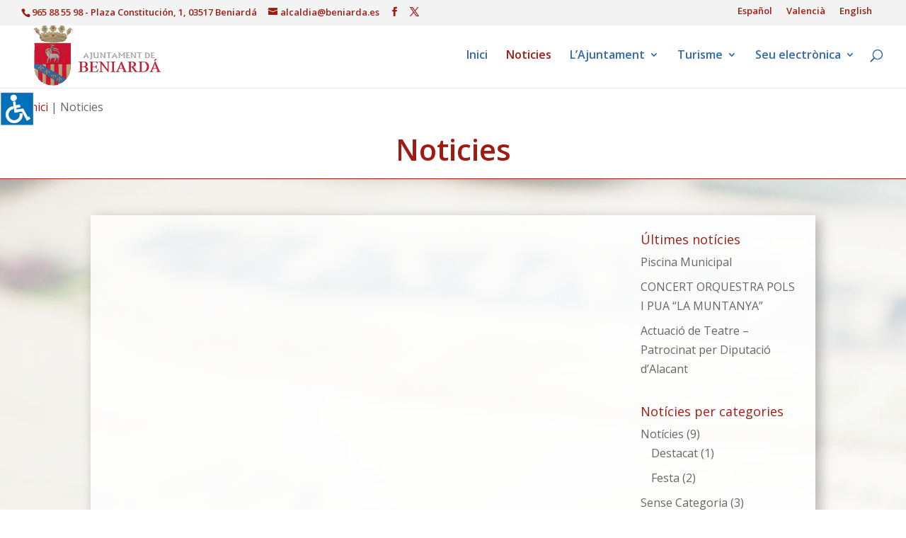

--- FILE ---
content_type: text/css
request_url: https://www.beniarda.es/wp-content/cache/min/1/wp-content/plugins/events-calendar-pro/build/css/tribe-events-pro-mini-calendar-block.css?ver=1752221655
body_size: 260
content:
.tribe-mini-calendar-block{max-width:767px}@media screen and (max-width:768px){.tribe-mini-calendar-block .tribe-common .tribe-common-l-container,.tribe-mini-calendar-block .tribe-common.tribe-events.tribe-events-widget.tribe-events-view--shortcode.tribe-events-widget-events-month{padding:0}}.tribe-mini-calendar-block .tribe-common.tribe-events.tribe-events-widget-shortcode.tribe-events-widget-shortcode-events-month .tribe-events-calendar-month__day-cell--mobile:focus{background-color:var(--tec-color-accent-primary)}.tribe-mini-calendar-block .tribe-events-calendar-month__day-cell--selected .tribe-events-calendar-month__day-date-daynum{color:#fff}